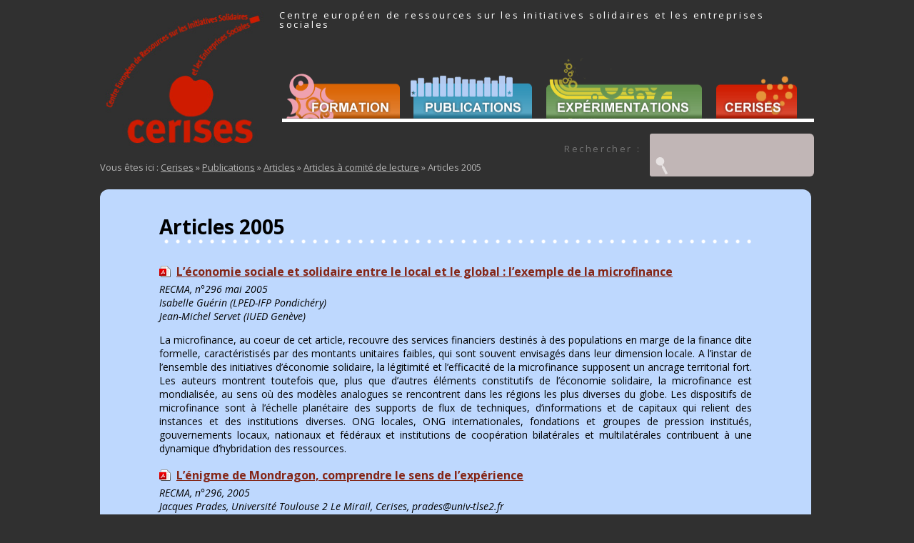

--- FILE ---
content_type: text/html; charset=UTF-8
request_url: https://blogs.univ-tlse2.fr/cerises/publications/articles/articles-parus-dans-des-revues-sans-comite-de-lecture/articles-2005/?doing_wp_cron=1679853460.8087909221649169921875
body_size: 15745
content:
 <!DOCTYPE html>
<!--[if IE 7]>
<html class="ie ie7"  xmlns="http://www.w3.org/1999/xhtml" prefix="" lang="fr-FR">
<![endif]-->
<!--[if IE 8]>
<html class="ie ie8"  xmlns="http://www.w3.org/1999/xhtml" prefix="" lang="fr-FR">
<![endif]-->
<!--[if !(IE 7) | !(IE 8)  ]><!-->
<html  xmlns="http://www.w3.org/1999/xhtml" prefix="" lang="fr-FR">
<!--<![endif]-->
<head>
<meta charset="UTF-8" />
<meta name="viewport" content="width=device-width" />
<title>Articles 2005 | Cerises</title>
<link rel="profile" href="http://gmpg.org/xfn/11" />
<link rel="pingback" href="https://blogs.univ-tlse2.fr/cerises/xmlrpc.php" />
<!--[if lt IE 9]>
<script src="https://blogs.univ-tlse2.fr/cerises/wp-content/themes/cerises/js/html5.js" type="text/javascript"></script>
<![endif]-->

<!-- BEGIN Metadata added by the Add-Meta-Tags WordPress plugin -->
<meta name="description" content="L&#039;économie sociale et solidaire entre le local et le global : l&#039;exemple de la microfinance RECMA, n°296 mai 2005 Isabelle Guérin (LPED-IFP Pondichéry) Jean-Michel Servet (IUED Genève) La microfinance, au coeur de cet article, recouvre des services financiers destinés à des populations en marg..." />
<!-- END Metadata added by the Add-Meta-Tags WordPress plugin -->

<meta name='robots' content='max-image-preview:large' />
<link rel='dns-prefetch' href='//ajax.googleapis.com' />
<link rel='dns-prefetch' href='//fonts.googleapis.com' />
<link rel="alternate" type="application/rss+xml" title="Cerises &raquo; Flux" href="https://blogs.univ-tlse2.fr/cerises/feed/" />
<link rel="alternate" type="application/rss+xml" title="Cerises &raquo; Flux des commentaires" href="https://blogs.univ-tlse2.fr/cerises/comments/feed/" />
<link rel="alternate" type="application/rss+xml" title="Cerises &raquo; Articles 2005 Flux des commentaires" href="https://blogs.univ-tlse2.fr/cerises/publications/articles/articles-parus-dans-des-revues-sans-comite-de-lecture/articles-2005/feed/" />
<link rel="alternate" title="oEmbed (JSON)" type="application/json+oembed" href="https://blogs.univ-tlse2.fr/cerises/wp-json/oembed/1.0/embed?url=https%3A%2F%2Fblogs.univ-tlse2.fr%2Fcerises%2Fpublications%2Farticles%2Farticles-parus-dans-des-revues-sans-comite-de-lecture%2Farticles-2005%2F" />
<link rel="alternate" title="oEmbed (XML)" type="text/xml+oembed" href="https://blogs.univ-tlse2.fr/cerises/wp-json/oembed/1.0/embed?url=https%3A%2F%2Fblogs.univ-tlse2.fr%2Fcerises%2Fpublications%2Farticles%2Farticles-parus-dans-des-revues-sans-comite-de-lecture%2Farticles-2005%2F&#038;format=xml" />
<!-- This site is powered by Shareaholic - https://shareaholic.com -->
<script type='text/javascript' data-cfasync='false'>
  //<![CDATA[
    _SHR_SETTINGS = {"endpoints":{"local_recs_url":"https:\/\/blogs.univ-tlse2.fr\/cerises\/wp-admin\/admin-ajax.php?action=shareaholic_permalink_related","share_counts_url":"https:\/\/blogs.univ-tlse2.fr\/cerises\/wp-admin\/admin-ajax.php?action=shareaholic_share_counts_api"},"url_components":{"year":"2013","monthnum":"02","day":"07","post_id":"2600","postname":"articles-2005","author":"cerises"}};
  //]]>
</script>
<script type='text/javascript' data-cfasync='false'
        src='//apps.shareaholic.com/assets/pub/shareaholic.js'
        data-shr-siteid='8d0a746289a0316a7ec8d157f2272d04' async='async' >
</script>

<!-- Shareaholic Content Tags -->
<meta name='shareaholic:site_name' content='Cerises' />
<meta name='shareaholic:language' content='fr-FR' />
<meta name='shareaholic:url' content='https://blogs.univ-tlse2.fr/cerises/publications/articles/articles-parus-dans-des-revues-sans-comite-de-lecture/articles-2005/' />
<meta name='shareaholic:keywords' content='page' />
<meta name='shareaholic:article_published_time' content='2013-02-07T19:40:33+01:00' />
<meta name='shareaholic:article_modified_time' content='2014-02-06T10:31:41+01:00' />
<meta name='shareaholic:shareable_page' content='true' />
<meta name='shareaholic:article_author_name' content='Administrateur' />
<meta name='shareaholic:site_id' content='8d0a746289a0316a7ec8d157f2272d04' />
<meta name='shareaholic:wp_version' content='8.6.2' />

<!-- Shareaholic Content Tags End -->
<style id='wp-img-auto-sizes-contain-inline-css' type='text/css'>
img:is([sizes=auto i],[sizes^="auto," i]){contain-intrinsic-size:3000px 1500px}
/*# sourceURL=wp-img-auto-sizes-contain-inline-css */
</style>
<style id='wp-emoji-styles-inline-css' type='text/css'>

	img.wp-smiley, img.emoji {
		display: inline !important;
		border: none !important;
		box-shadow: none !important;
		height: 1em !important;
		width: 1em !important;
		margin: 0 0.07em !important;
		vertical-align: -0.1em !important;
		background: none !important;
		padding: 0 !important;
	}
/*# sourceURL=wp-emoji-styles-inline-css */
</style>
<style id='wp-block-library-inline-css' type='text/css'>
:root{--wp-block-synced-color:#7a00df;--wp-block-synced-color--rgb:122,0,223;--wp-bound-block-color:var(--wp-block-synced-color);--wp-editor-canvas-background:#ddd;--wp-admin-theme-color:#007cba;--wp-admin-theme-color--rgb:0,124,186;--wp-admin-theme-color-darker-10:#006ba1;--wp-admin-theme-color-darker-10--rgb:0,107,160.5;--wp-admin-theme-color-darker-20:#005a87;--wp-admin-theme-color-darker-20--rgb:0,90,135;--wp-admin-border-width-focus:2px}@media (min-resolution:192dpi){:root{--wp-admin-border-width-focus:1.5px}}.wp-element-button{cursor:pointer}:root .has-very-light-gray-background-color{background-color:#eee}:root .has-very-dark-gray-background-color{background-color:#313131}:root .has-very-light-gray-color{color:#eee}:root .has-very-dark-gray-color{color:#313131}:root .has-vivid-green-cyan-to-vivid-cyan-blue-gradient-background{background:linear-gradient(135deg,#00d084,#0693e3)}:root .has-purple-crush-gradient-background{background:linear-gradient(135deg,#34e2e4,#4721fb 50%,#ab1dfe)}:root .has-hazy-dawn-gradient-background{background:linear-gradient(135deg,#faaca8,#dad0ec)}:root .has-subdued-olive-gradient-background{background:linear-gradient(135deg,#fafae1,#67a671)}:root .has-atomic-cream-gradient-background{background:linear-gradient(135deg,#fdd79a,#004a59)}:root .has-nightshade-gradient-background{background:linear-gradient(135deg,#330968,#31cdcf)}:root .has-midnight-gradient-background{background:linear-gradient(135deg,#020381,#2874fc)}:root{--wp--preset--font-size--normal:16px;--wp--preset--font-size--huge:42px}.has-regular-font-size{font-size:1em}.has-larger-font-size{font-size:2.625em}.has-normal-font-size{font-size:var(--wp--preset--font-size--normal)}.has-huge-font-size{font-size:var(--wp--preset--font-size--huge)}.has-text-align-center{text-align:center}.has-text-align-left{text-align:left}.has-text-align-right{text-align:right}.has-fit-text{white-space:nowrap!important}#end-resizable-editor-section{display:none}.aligncenter{clear:both}.items-justified-left{justify-content:flex-start}.items-justified-center{justify-content:center}.items-justified-right{justify-content:flex-end}.items-justified-space-between{justify-content:space-between}.screen-reader-text{border:0;clip-path:inset(50%);height:1px;margin:-1px;overflow:hidden;padding:0;position:absolute;width:1px;word-wrap:normal!important}.screen-reader-text:focus{background-color:#ddd;clip-path:none;color:#444;display:block;font-size:1em;height:auto;left:5px;line-height:normal;padding:15px 23px 14px;text-decoration:none;top:5px;width:auto;z-index:100000}html :where(.has-border-color){border-style:solid}html :where([style*=border-top-color]){border-top-style:solid}html :where([style*=border-right-color]){border-right-style:solid}html :where([style*=border-bottom-color]){border-bottom-style:solid}html :where([style*=border-left-color]){border-left-style:solid}html :where([style*=border-width]){border-style:solid}html :where([style*=border-top-width]){border-top-style:solid}html :where([style*=border-right-width]){border-right-style:solid}html :where([style*=border-bottom-width]){border-bottom-style:solid}html :where([style*=border-left-width]){border-left-style:solid}html :where(img[class*=wp-image-]){height:auto;max-width:100%}:where(figure){margin:0 0 1em}html :where(.is-position-sticky){--wp-admin--admin-bar--position-offset:var(--wp-admin--admin-bar--height,0px)}@media screen and (max-width:600px){html :where(.is-position-sticky){--wp-admin--admin-bar--position-offset:0px}}

/*# sourceURL=wp-block-library-inline-css */
</style><style id='global-styles-inline-css' type='text/css'>
:root{--wp--preset--aspect-ratio--square: 1;--wp--preset--aspect-ratio--4-3: 4/3;--wp--preset--aspect-ratio--3-4: 3/4;--wp--preset--aspect-ratio--3-2: 3/2;--wp--preset--aspect-ratio--2-3: 2/3;--wp--preset--aspect-ratio--16-9: 16/9;--wp--preset--aspect-ratio--9-16: 9/16;--wp--preset--color--black: #000000;--wp--preset--color--cyan-bluish-gray: #abb8c3;--wp--preset--color--white: #ffffff;--wp--preset--color--pale-pink: #f78da7;--wp--preset--color--vivid-red: #cf2e2e;--wp--preset--color--luminous-vivid-orange: #ff6900;--wp--preset--color--luminous-vivid-amber: #fcb900;--wp--preset--color--light-green-cyan: #7bdcb5;--wp--preset--color--vivid-green-cyan: #00d084;--wp--preset--color--pale-cyan-blue: #8ed1fc;--wp--preset--color--vivid-cyan-blue: #0693e3;--wp--preset--color--vivid-purple: #9b51e0;--wp--preset--gradient--vivid-cyan-blue-to-vivid-purple: linear-gradient(135deg,rgb(6,147,227) 0%,rgb(155,81,224) 100%);--wp--preset--gradient--light-green-cyan-to-vivid-green-cyan: linear-gradient(135deg,rgb(122,220,180) 0%,rgb(0,208,130) 100%);--wp--preset--gradient--luminous-vivid-amber-to-luminous-vivid-orange: linear-gradient(135deg,rgb(252,185,0) 0%,rgb(255,105,0) 100%);--wp--preset--gradient--luminous-vivid-orange-to-vivid-red: linear-gradient(135deg,rgb(255,105,0) 0%,rgb(207,46,46) 100%);--wp--preset--gradient--very-light-gray-to-cyan-bluish-gray: linear-gradient(135deg,rgb(238,238,238) 0%,rgb(169,184,195) 100%);--wp--preset--gradient--cool-to-warm-spectrum: linear-gradient(135deg,rgb(74,234,220) 0%,rgb(151,120,209) 20%,rgb(207,42,186) 40%,rgb(238,44,130) 60%,rgb(251,105,98) 80%,rgb(254,248,76) 100%);--wp--preset--gradient--blush-light-purple: linear-gradient(135deg,rgb(255,206,236) 0%,rgb(152,150,240) 100%);--wp--preset--gradient--blush-bordeaux: linear-gradient(135deg,rgb(254,205,165) 0%,rgb(254,45,45) 50%,rgb(107,0,62) 100%);--wp--preset--gradient--luminous-dusk: linear-gradient(135deg,rgb(255,203,112) 0%,rgb(199,81,192) 50%,rgb(65,88,208) 100%);--wp--preset--gradient--pale-ocean: linear-gradient(135deg,rgb(255,245,203) 0%,rgb(182,227,212) 50%,rgb(51,167,181) 100%);--wp--preset--gradient--electric-grass: linear-gradient(135deg,rgb(202,248,128) 0%,rgb(113,206,126) 100%);--wp--preset--gradient--midnight: linear-gradient(135deg,rgb(2,3,129) 0%,rgb(40,116,252) 100%);--wp--preset--font-size--small: 13px;--wp--preset--font-size--medium: 20px;--wp--preset--font-size--large: 36px;--wp--preset--font-size--x-large: 42px;--wp--preset--spacing--20: 0.44rem;--wp--preset--spacing--30: 0.67rem;--wp--preset--spacing--40: 1rem;--wp--preset--spacing--50: 1.5rem;--wp--preset--spacing--60: 2.25rem;--wp--preset--spacing--70: 3.38rem;--wp--preset--spacing--80: 5.06rem;--wp--preset--shadow--natural: 6px 6px 9px rgba(0, 0, 0, 0.2);--wp--preset--shadow--deep: 12px 12px 50px rgba(0, 0, 0, 0.4);--wp--preset--shadow--sharp: 6px 6px 0px rgba(0, 0, 0, 0.2);--wp--preset--shadow--outlined: 6px 6px 0px -3px rgb(255, 255, 255), 6px 6px rgb(0, 0, 0);--wp--preset--shadow--crisp: 6px 6px 0px rgb(0, 0, 0);}:where(.is-layout-flex){gap: 0.5em;}:where(.is-layout-grid){gap: 0.5em;}body .is-layout-flex{display: flex;}.is-layout-flex{flex-wrap: wrap;align-items: center;}.is-layout-flex > :is(*, div){margin: 0;}body .is-layout-grid{display: grid;}.is-layout-grid > :is(*, div){margin: 0;}:where(.wp-block-columns.is-layout-flex){gap: 2em;}:where(.wp-block-columns.is-layout-grid){gap: 2em;}:where(.wp-block-post-template.is-layout-flex){gap: 1.25em;}:where(.wp-block-post-template.is-layout-grid){gap: 1.25em;}.has-black-color{color: var(--wp--preset--color--black) !important;}.has-cyan-bluish-gray-color{color: var(--wp--preset--color--cyan-bluish-gray) !important;}.has-white-color{color: var(--wp--preset--color--white) !important;}.has-pale-pink-color{color: var(--wp--preset--color--pale-pink) !important;}.has-vivid-red-color{color: var(--wp--preset--color--vivid-red) !important;}.has-luminous-vivid-orange-color{color: var(--wp--preset--color--luminous-vivid-orange) !important;}.has-luminous-vivid-amber-color{color: var(--wp--preset--color--luminous-vivid-amber) !important;}.has-light-green-cyan-color{color: var(--wp--preset--color--light-green-cyan) !important;}.has-vivid-green-cyan-color{color: var(--wp--preset--color--vivid-green-cyan) !important;}.has-pale-cyan-blue-color{color: var(--wp--preset--color--pale-cyan-blue) !important;}.has-vivid-cyan-blue-color{color: var(--wp--preset--color--vivid-cyan-blue) !important;}.has-vivid-purple-color{color: var(--wp--preset--color--vivid-purple) !important;}.has-black-background-color{background-color: var(--wp--preset--color--black) !important;}.has-cyan-bluish-gray-background-color{background-color: var(--wp--preset--color--cyan-bluish-gray) !important;}.has-white-background-color{background-color: var(--wp--preset--color--white) !important;}.has-pale-pink-background-color{background-color: var(--wp--preset--color--pale-pink) !important;}.has-vivid-red-background-color{background-color: var(--wp--preset--color--vivid-red) !important;}.has-luminous-vivid-orange-background-color{background-color: var(--wp--preset--color--luminous-vivid-orange) !important;}.has-luminous-vivid-amber-background-color{background-color: var(--wp--preset--color--luminous-vivid-amber) !important;}.has-light-green-cyan-background-color{background-color: var(--wp--preset--color--light-green-cyan) !important;}.has-vivid-green-cyan-background-color{background-color: var(--wp--preset--color--vivid-green-cyan) !important;}.has-pale-cyan-blue-background-color{background-color: var(--wp--preset--color--pale-cyan-blue) !important;}.has-vivid-cyan-blue-background-color{background-color: var(--wp--preset--color--vivid-cyan-blue) !important;}.has-vivid-purple-background-color{background-color: var(--wp--preset--color--vivid-purple) !important;}.has-black-border-color{border-color: var(--wp--preset--color--black) !important;}.has-cyan-bluish-gray-border-color{border-color: var(--wp--preset--color--cyan-bluish-gray) !important;}.has-white-border-color{border-color: var(--wp--preset--color--white) !important;}.has-pale-pink-border-color{border-color: var(--wp--preset--color--pale-pink) !important;}.has-vivid-red-border-color{border-color: var(--wp--preset--color--vivid-red) !important;}.has-luminous-vivid-orange-border-color{border-color: var(--wp--preset--color--luminous-vivid-orange) !important;}.has-luminous-vivid-amber-border-color{border-color: var(--wp--preset--color--luminous-vivid-amber) !important;}.has-light-green-cyan-border-color{border-color: var(--wp--preset--color--light-green-cyan) !important;}.has-vivid-green-cyan-border-color{border-color: var(--wp--preset--color--vivid-green-cyan) !important;}.has-pale-cyan-blue-border-color{border-color: var(--wp--preset--color--pale-cyan-blue) !important;}.has-vivid-cyan-blue-border-color{border-color: var(--wp--preset--color--vivid-cyan-blue) !important;}.has-vivid-purple-border-color{border-color: var(--wp--preset--color--vivid-purple) !important;}.has-vivid-cyan-blue-to-vivid-purple-gradient-background{background: var(--wp--preset--gradient--vivid-cyan-blue-to-vivid-purple) !important;}.has-light-green-cyan-to-vivid-green-cyan-gradient-background{background: var(--wp--preset--gradient--light-green-cyan-to-vivid-green-cyan) !important;}.has-luminous-vivid-amber-to-luminous-vivid-orange-gradient-background{background: var(--wp--preset--gradient--luminous-vivid-amber-to-luminous-vivid-orange) !important;}.has-luminous-vivid-orange-to-vivid-red-gradient-background{background: var(--wp--preset--gradient--luminous-vivid-orange-to-vivid-red) !important;}.has-very-light-gray-to-cyan-bluish-gray-gradient-background{background: var(--wp--preset--gradient--very-light-gray-to-cyan-bluish-gray) !important;}.has-cool-to-warm-spectrum-gradient-background{background: var(--wp--preset--gradient--cool-to-warm-spectrum) !important;}.has-blush-light-purple-gradient-background{background: var(--wp--preset--gradient--blush-light-purple) !important;}.has-blush-bordeaux-gradient-background{background: var(--wp--preset--gradient--blush-bordeaux) !important;}.has-luminous-dusk-gradient-background{background: var(--wp--preset--gradient--luminous-dusk) !important;}.has-pale-ocean-gradient-background{background: var(--wp--preset--gradient--pale-ocean) !important;}.has-electric-grass-gradient-background{background: var(--wp--preset--gradient--electric-grass) !important;}.has-midnight-gradient-background{background: var(--wp--preset--gradient--midnight) !important;}.has-small-font-size{font-size: var(--wp--preset--font-size--small) !important;}.has-medium-font-size{font-size: var(--wp--preset--font-size--medium) !important;}.has-large-font-size{font-size: var(--wp--preset--font-size--large) !important;}.has-x-large-font-size{font-size: var(--wp--preset--font-size--x-large) !important;}
/*# sourceURL=global-styles-inline-css */
</style>

<style id='classic-theme-styles-inline-css' type='text/css'>
/*! This file is auto-generated */
.wp-block-button__link{color:#fff;background-color:#32373c;border-radius:9999px;box-shadow:none;text-decoration:none;padding:calc(.667em + 2px) calc(1.333em + 2px);font-size:1.125em}.wp-block-file__button{background:#32373c;color:#fff;text-decoration:none}
/*# sourceURL=/wp-includes/css/classic-themes.min.css */
</style>
<link rel='stylesheet' id='contact-form-7-css' href='https://blogs.univ-tlse2.fr/cerises/wp-content/plugins/contact-form-7/includes/css/styles.css?ver=6.1.4' type='text/css' media='all' />
<link rel='stylesheet' id='page-list-style-css' href='https://blogs.univ-tlse2.fr/cerises/wp-content/plugins/page-list/css/page-list.css?ver=5.9' type='text/css' media='all' />
<link rel='stylesheet' id='twentytwelve-fonts-css' href='https://fonts.googleapis.com/css?family=Open+Sans:400italic,700italic,400,700&#038;subset=latin,latin-ext' type='text/css' media='all' />
<link rel='stylesheet' id='twentytwelve-style-css' href='https://blogs.univ-tlse2.fr/cerises/wp-content/themes/cerises/style.css?ver=6.9' type='text/css' media='all' />
<script type="text/javascript" src="https://ajax.googleapis.com/ajax/libs/jquery/1/jquery.min.js?ver=6.9" id="jquery-js"></script>
<script type="text/javascript" src="https://blogs.univ-tlse2.fr/cerises/wp-content/plugins/dropdown-menu-widget/scripts/include.js?ver=6.9" id="dropdown-ie-support-js"></script>
<link rel="https://api.w.org/" href="https://blogs.univ-tlse2.fr/cerises/wp-json/" /><link rel="alternate" title="JSON" type="application/json" href="https://blogs.univ-tlse2.fr/cerises/wp-json/wp/v2/pages/2600" /><link rel="EditURI" type="application/rsd+xml" title="RSD" href="https://blogs.univ-tlse2.fr/cerises/xmlrpc.php?rsd" />
<meta name="generator" content="WordPress 6.9" />
<link rel="canonical" href="https://blogs.univ-tlse2.fr/cerises/publications/articles/articles-parus-dans-des-revues-sans-comite-de-lecture/articles-2005/" />
<link rel='shortlink' href='https://blogs.univ-tlse2.fr/cerises/?p=2600' />


<!-- Dropdown Menu Widget Styles by shailan (https://metinsaylan.com) v1.9.7 on wp6.9 -->
<link rel="stylesheet" href="https://blogs.univ-tlse2.fr/cerises/wp-content/plugins/dropdown-menu-widget/css/shailan-dropdown.min.css" type="text/css" />
<link rel="stylesheet" href="https://blogs.univ-tlse2.fr/cerises/wp-content/themes/cerises/style.css" type="text/css" />
<style type="text/css" media="all">
</style>
<!-- /Dropdown Menu Widget Styles -->

 	<style type="text/css">
			.site-title a,
		.site-description {
			color: #ffffff !important;
		}
		</style>
	<style type="text/css" id="custom-background-css">
body.custom-background { background-color: #303030; }
</style>
	<style id="sccss">/* Saisissez votre CSS personnalisé ci-dessous */
.header-image { position:inherit; top:auto; }
.site-header h2 span { position:inherit; right:auto; margin-left:0; }
.main-navigation li ul li a {
  line-height: 2.181818182;
  padding: 10px 10px 10px 30px;
}</style><script type="text/javascript">
<!--
$(document).ready(function () {
		//$('.header-image').slideDown("fast");		
		$('.header-image').delay(800).animate({'top':'0'},800);
		$('h2.site-description span').delay(1500).animate({'left':'0'},1400);
		
});

-->
</script>
</head>

<body class="wp-singular page-template-default page page-id-2600 page-child parent-pageid-237 custom-background wp-theme-cerises classe_14 custom-font-enabled single-author">
<div id="page" class="hfeed site">
	<header id="masthead" class="site-header" role="banner">
        <hgroup>
                            <div class="place-logo"><a href="https://blogs.univ-tlse2.fr/cerises/"><img src="https://blogs.univ-tlse2.fr/cerises/files/logo_cerises.jpg" class="header-image" width="234" height="193" alt="" /></a></div>
            			<h1 class="site-title"><a href="https://blogs.univ-tlse2.fr/cerises/" title="Cerises" rel="home">Cerises</a></h1>
			<h2 class="site-description"><span>Centre européen  de ressources sur les initiatives solidaires et les entreprises sociales</span></h2>
		</hgroup>

		<nav id="site-navigation" class="main-navigation" role="navigation">
			<h3 class="menu-toggle">Menu</h3>
			<a class="assistive-text" href="#content" title="Aller au contenu">Aller au contenu</a>
			<div class="widget shailan-dropdown-menu-widget">
<div class="shailan-dropdown-menu" >
<div id="shailan-dropdown-wrapper--1" >
	<div align="left" class="dropdown-horizontal-container dm-align-left clearfix"><div class="menu-alignment-wrap">
		<ul id="dropdown--1" class="dropdown dropdown--1 dropdown-horizontal dropdown-align-left"   >
<!-- Menu elements start -->
<li class="page_item page-item-12 page_item_has_children"><a href="https://blogs.univ-tlse2.fr/cerises/formation/">Formation</a>
<ul class='children'>
	<li class="page_item page-item-52 page_item_has_children"><a href="https://blogs.univ-tlse2.fr/cerises/formation/master-et-doctorat-deconomie-sociale/">Master et doctorat d&rsquo;économie sociale</a>
	<ul class='children'>
		<li class="page_item page-item-56"><a href="https://blogs.univ-tlse2.fr/cerises/formation/master-et-doctorat-deconomie-sociale/contacts-pour-le-master/">Contacts pour le Master</a></li>
		<li class="page_item page-item-60"><a href="https://blogs.univ-tlse2.fr/cerises/formation/master-et-doctorat-deconomie-sociale/recrutement/">Recrutement</a></li>
		<li class="page_item page-item-189"><a href="https://blogs.univ-tlse2.fr/cerises/formation/master-et-doctorat-deconomie-sociale/debouches/">Débouchés</a></li>
		<li class="page_item page-item-193 page_item_has_children"><a href="https://blogs.univ-tlse2.fr/cerises/formation/master-et-doctorat-deconomie-sociale/enseignements/">Enseignements</a>
		<ul class='children'>
			<li class="page_item page-item-1007"><a href="https://blogs.univ-tlse2.fr/cerises/formation/master-et-doctorat-deconomie-sociale/enseignements/exclusions-sociales-et-propriete/">Exclusions sociales et propriété</a></li>
			<li class="page_item page-item-1012"><a href="https://blogs.univ-tlse2.fr/cerises/formation/master-et-doctorat-deconomie-sociale/enseignements/histoire-de-leconomie-sociale/">Histoire de l&rsquo;économie sociale</a></li>
			<li class="page_item page-item-1014"><a href="https://blogs.univ-tlse2.fr/cerises/formation/master-et-doctorat-deconomie-sociale/enseignements/les-formes-democratiques/">Les formes démocratiques</a></li>
			<li class="page_item page-item-1019"><a href="https://blogs.univ-tlse2.fr/cerises/formation/master-et-doctorat-deconomie-sociale/enseignements/microfinance-et-appui-aux-initiatives-entrepreneuriales-locales/">Microfinance et appui aux initiatives entrepreneuriales locales</a></li>
			<li class="page_item page-item-1021"><a href="https://blogs.univ-tlse2.fr/cerises/formation/master-et-doctorat-deconomie-sociale/enseignements/etudes-de-cas/">Etudes de cas</a></li>
			<li class="page_item page-item-1023"><a href="https://blogs.univ-tlse2.fr/cerises/formation/master-et-doctorat-deconomie-sociale/enseignements/methodologie-de-projet/">Méthodologie de projet</a></li>
			<li class="page_item page-item-1025"><a href="https://blogs.univ-tlse2.fr/cerises/formation/master-et-doctorat-deconomie-sociale/enseignements/comptabilite/">Comptabilité</a></li>
			<li class="page_item page-item-1027"><a href="https://blogs.univ-tlse2.fr/cerises/formation/master-et-doctorat-deconomie-sociale/enseignements/droit-des-groupements/">Droit des groupements</a></li>
			<li class="page_item page-item-1029"><a href="https://blogs.univ-tlse2.fr/cerises/formation/master-et-doctorat-deconomie-sociale/enseignements/methodologie-de-projet-2/">Méthodologie de projet</a></li>
			<li class="page_item page-item-1031"><a href="https://blogs.univ-tlse2.fr/cerises/formation/master-et-doctorat-deconomie-sociale/enseignements/langue-vivante/">Langue vivante</a></li>
			<li class="page_item page-item-1033"><a href="https://blogs.univ-tlse2.fr/cerises/formation/master-et-doctorat-deconomie-sociale/enseignements/des-destins-communs/">Des destins communs</a></li>
			<li class="page_item page-item-1035"><a href="https://blogs.univ-tlse2.fr/cerises/formation/master-et-doctorat-deconomie-sociale/enseignements/developpement-et-organisation/">Développement et organisation</a></li>
			<li class="page_item page-item-1037"><a href="https://blogs.univ-tlse2.fr/cerises/formation/master-et-doctorat-deconomie-sociale/enseignements/gestion/">Gestion</a></li>
			<li class="page_item page-item-1039"><a href="https://blogs.univ-tlse2.fr/cerises/formation/master-et-doctorat-deconomie-sociale/enseignements/informatique/">Informatique</a></li>
		</ul>
</li>
		<li class="page_item page-item-195"><a href="https://blogs.univ-tlse2.fr/cerises/formation/master-et-doctorat-deconomie-sociale/emploi-du-temps/">Emploi du temps</a></li>
		<li class="page_item page-item-197 page_item_has_children"><a href="https://blogs.univ-tlse2.fr/cerises/formation/master-et-doctorat-deconomie-sociale/conferences-dacteurs/">Conférences d’acteurs</a>
		<ul class='children'>
			<li class="page_item page-item-635"><a href="https://blogs.univ-tlse2.fr/cerises/formation/master-et-doctorat-deconomie-sociale/conferences-dacteurs/conferences-dacteurs-2010-2011/">Conférences d&rsquo;acteurs 2010-2011</a></li>
			<li class="page_item page-item-637"><a href="https://blogs.univ-tlse2.fr/cerises/formation/master-et-doctorat-deconomie-sociale/conferences-dacteurs/conferences-dacteurs-2009-2010/">Conférences d&rsquo;acteurs 2009-2010</a></li>
			<li class="page_item page-item-639"><a href="https://blogs.univ-tlse2.fr/cerises/formation/master-et-doctorat-deconomie-sociale/conferences-dacteurs/conferences-dacteurs-2008-2009/">Conférences d&rsquo;acteurs 2008-2009</a></li>
			<li class="page_item page-item-641"><a href="https://blogs.univ-tlse2.fr/cerises/formation/master-et-doctorat-deconomie-sociale/conferences-dacteurs/conferences-dacteurs-2007-2008/">Conférences d&rsquo;acteurs 2007-2008</a></li>
			<li class="page_item page-item-643"><a href="https://blogs.univ-tlse2.fr/cerises/formation/master-et-doctorat-deconomie-sociale/conferences-dacteurs/conferences-dacteurs-2006-2007/">Conférences d&rsquo;acteurs 2006-2007</a></li>
		</ul>
</li>
		<li class="page_item page-item-185"><a href="https://blogs.univ-tlse2.fr/cerises/formation/master-et-doctorat-deconomie-sociale/stage/">Stage</a></li>
		<li class="page_item page-item-187"><a href="https://blogs.univ-tlse2.fr/cerises/formation/master-et-doctorat-deconomie-sociale/projets-personnels-et-memoires-de-recherche/">Projets personnels et mémoires de recherche</a></li>
	</ul>
</li>
	<li class="page_item page-item-199 page_item_has_children"><a href="https://blogs.univ-tlse2.fr/cerises/formation/la-vie-du-master/">La vie du Master</a>
	<ul class='children'>
		<li class="page_item page-item-225"><a href="https://blogs.univ-tlse2.fr/cerises/formation/la-vie-du-master/les-anciens-etudiants-lassociation-des-nessies/">Les anciens étudiants : l&rsquo;association des Nessies</a></li>
		<li class="page_item page-item-782 page_item_has_children"><a href="https://blogs.univ-tlse2.fr/cerises/formation/la-vie-du-master/evenements/">Evénements</a>
		<ul class='children'>
			<li class="page_item page-item-219"><a href="https://blogs.univ-tlse2.fr/cerises/formation/la-vie-du-master/evenements/les-10-ans-du-master/">Les 10 ans du master</a></li>
			<li class="page_item page-item-221"><a href="https://blogs.univ-tlse2.fr/cerises/formation/la-vie-du-master/evenements/journee-ess-nes-2010/">Journée ESS NES 2010</a></li>
			<li class="page_item page-item-223"><a href="https://blogs.univ-tlse2.fr/cerises/formation/la-vie-du-master/evenements/journee-ess-nes-2009/">Journée ESS NES 2009</a></li>
			<li class="page_item page-item-702"><a href="https://blogs.univ-tlse2.fr/cerises/formation/la-vie-du-master/evenements/voyage-dintegration-de-la-promo-le-maquis-2008-2009/">Voyage d&rsquo;intégration de la promo Le Maquis 2008-2009</a></li>
			<li class="page_item page-item-698"><a href="https://blogs.univ-tlse2.fr/cerises/formation/la-vie-du-master/evenements/voyage-dintegration-de-la-promo-dardelaine-les-moutons-rebelles-2006-2007/">Voyage d&rsquo;intégration de la promo d&rsquo;Ardelaine-Les Moutons Rebelles 2006-2007</a></li>
			<li class="page_item page-item-706"><a href="https://blogs.univ-tlse2.fr/cerises/formation/la-vie-du-master/evenements/voyage-dintegration-de-la-promotion-trevol-2005-2006/">Voyage d&rsquo;intégration de la promotion Trévol 2005-2006</a></li>
		</ul>
</li>
		<li class="page_item page-item-754 page_item_has_children"><a href="https://blogs.univ-tlse2.fr/cerises/formation/la-vie-du-master/toutes-les-promotions/">Toutes les promotions</a>
		<ul class='children'>
			<li class="page_item page-item-3425"><a href="https://blogs.univ-tlse2.fr/cerises/formation/la-vie-du-master/toutes-les-promotions/promotion-utocoop-2013-2014/">Promotion Utocoop 2013-2014</a></li>
			<li class="page_item page-item-992"><a href="https://blogs.univ-tlse2.fr/cerises/formation/la-vie-du-master/toutes-les-promotions/promotion-2012-2013/">Promotion Calafou 2012-2013</a></li>
			<li class="page_item page-item-990"><a href="https://blogs.univ-tlse2.fr/cerises/formation/la-vie-du-master/toutes-les-promotions/promotion-2011-2012/">Promotion Tahir 2011-2012</a></li>
			<li class="page_item page-item-942"><a href="https://blogs.univ-tlse2.fr/cerises/formation/la-vie-du-master/toutes-les-promotions/promotion-philocoop-2010-2011/">Promotion Philocoop 2010-2011</a></li>
			<li class="page_item page-item-940"><a href="https://blogs.univ-tlse2.fr/cerises/formation/la-vie-du-master/toutes-les-promotions/promotion-court-circuit-2009-2010/">Promotion Court-Circuit 2009-2010</a></li>
			<li class="page_item page-item-935"><a href="https://blogs.univ-tlse2.fr/cerises/formation/la-vie-du-master/toutes-les-promotions/promotion-le-maquis-2008-2009/">Promotion Le Maquis 2008-2009</a></li>
			<li class="page_item page-item-931"><a href="https://blogs.univ-tlse2.fr/cerises/formation/la-vie-du-master/toutes-les-promotions/promotion-travailler-autrement-2007-2008/">Promotion Travailler autrement 2007-2008</a></li>
			<li class="page_item page-item-926"><a href="https://blogs.univ-tlse2.fr/cerises/formation/la-vie-du-master/toutes-les-promotions/promotion-ardelaine-moutons-rebelles-2006-2007/">Promotion Ardelaine &#8211; Moutons Rebelles 2006-2007</a></li>
			<li class="page_item page-item-923"><a href="https://blogs.univ-tlse2.fr/cerises/formation/la-vie-du-master/toutes-les-promotions/promotion-trevol-2005-2006/">Promotion Trévol 2005-2006</a></li>
			<li class="page_item page-item-918"><a href="https://blogs.univ-tlse2.fr/cerises/formation/la-vie-du-master/toutes-les-promotions/promotion-herisson-2004-2005/">Promotion Hérisson 2004-2005</a></li>
			<li class="page_item page-item-948"><a href="https://blogs.univ-tlse2.fr/cerises/formation/la-vie-du-master/toutes-les-promotions/mondragon/">Promotion Mondragon 2003-2004</a></li>
			<li class="page_item page-item-889"><a href="https://blogs.univ-tlse2.fr/cerises/formation/la-vie-du-master/toutes-les-promotions/promotion-karl-polanyi-2002-2003/">Promotion Karl Polanyi 2002-2003</a></li>
			<li class="page_item page-item-887"><a href="https://blogs.univ-tlse2.fr/cerises/formation/la-vie-du-master/toutes-les-promotions/promotion-azf-2001-2002/">Promotion AZF 2001-2002</a></li>
			<li class="page_item page-item-885"><a href="https://blogs.univ-tlse2.fr/cerises/formation/la-vie-du-master/toutes-les-promotions/promotion-guy-hascoet-2000-2001/">Promotion Guy Hascoët 2000-2001</a></li>
		</ul>
</li>
	</ul>
</li>
	<li class="page_item page-item-201"><a href="https://blogs.univ-tlse2.fr/cerises/formation/formations-courtes-et-seminaires/">Formations courtes et séminaires</a></li>
	<li class="page_item page-item-203 page_item_has_children"><a href="https://blogs.univ-tlse2.fr/cerises/formation/poursuivre-dans-la-recherche/">Poursuivre dans la recherche</a>
	<ul class='children'>
		<li class="page_item page-item-227 page_item_has_children"><a href="https://blogs.univ-tlse2.fr/cerises/formation/poursuivre-dans-la-recherche/themes-de-recherche/">Thèmes de recherche</a>
		<ul class='children'>
			<li class="page_item page-item-651"><a href="https://blogs.univ-tlse2.fr/cerises/formation/poursuivre-dans-la-recherche/themes-de-recherche/histoire-de-leconomie-sociale/">Histoire de l’économie sociale</a></li>
			<li class="page_item page-item-653"><a href="https://blogs.univ-tlse2.fr/cerises/formation/poursuivre-dans-la-recherche/themes-de-recherche/linnovation-sociale-et-la-propriete-collective/">L’innovation sociale et la propriété collective</a></li>
			<li class="page_item page-item-665"><a href="https://blogs.univ-tlse2.fr/cerises/formation/poursuivre-dans-la-recherche/themes-de-recherche/monnaies-finances-micro-credits/">Monnaies, finances, micro-crédits</a></li>
			<li class="page_item page-item-667"><a href="https://blogs.univ-tlse2.fr/cerises/formation/poursuivre-dans-la-recherche/themes-de-recherche/innovations-techniques-et-cultures-dusage/">Innovations techniques et cultures d’usage</a></li>
			<li class="page_item page-item-673"><a href="https://blogs.univ-tlse2.fr/cerises/formation/poursuivre-dans-la-recherche/themes-de-recherche/innovations-et-dynamiques-territoriales/">Innovations et  dynamiques territoriales</a></li>
			<li class="page_item page-item-675"><a href="https://blogs.univ-tlse2.fr/cerises/formation/poursuivre-dans-la-recherche/themes-de-recherche/diffusion-des-informations-usages-et-obstacles-a-la-communication/">Diffusion des informations, usages et obstacles à la communication</a></li>
			<li class="page_item page-item-677"><a href="https://blogs.univ-tlse2.fr/cerises/formation/poursuivre-dans-la-recherche/themes-de-recherche/economie-et-democratie/">Economie et démocratie</a></li>
			<li class="page_item page-item-684"><a href="https://blogs.univ-tlse2.fr/cerises/formation/poursuivre-dans-la-recherche/themes-de-recherche/developpement/">Développement</a></li>
			<li class="page_item page-item-686"><a href="https://blogs.univ-tlse2.fr/cerises/formation/poursuivre-dans-la-recherche/themes-de-recherche/theories-economiques-et-solidarite/">Théories économiques et solidarité</a></li>
		</ul>
</li>
		<li class="page_item page-item-229"><a href="https://blogs.univ-tlse2.fr/cerises/formation/poursuivre-dans-la-recherche/champs-detudes/">Champs d&rsquo;études</a></li>
		<li class="page_item page-item-231"><a href="https://blogs.univ-tlse2.fr/cerises/formation/poursuivre-dans-la-recherche/debouches/">Débouchés</a></li>
		<li class="page_item page-item-233"><a href="https://blogs.univ-tlse2.fr/cerises/formation/poursuivre-dans-la-recherche/memoires-de-recherche/">Mémoires de recherche</a></li>
	</ul>
</li>
	<li class="page_item page-item-206"><a href="https://blogs.univ-tlse2.fr/cerises/formation/creer-une-activite/">Créer une activité</a></li>
</ul>
</li>
<li class="page_item page-item-14 page_item_has_children current_page_ancestor"><a href="https://blogs.univ-tlse2.fr/cerises/publications/">Publications</a>
<ul class='children'>
	<li class="page_item page-item-63 page_item_has_children"><a href="https://blogs.univ-tlse2.fr/cerises/publications/rapports-detudes/">Rapports d&rsquo;études</a>
	<ul class='children'>
		<li class="page_item page-item-65 page_item_has_children"><a href="https://blogs.univ-tlse2.fr/cerises/publications/rapports-detudes/rapports-detudes-et-de-recherche/">Rapports d&rsquo;études et de recherche</a>
		<ul class='children'>
			<li class="page_item page-item-1553"><a href="https://blogs.univ-tlse2.fr/cerises/publications/rapports-detudes/rapports-detudes-et-de-recherche/rapports-detudes-2007-2008/">Rapports d&rsquo;études 2007-2008</a></li>
			<li class="page_item page-item-1540"><a href="https://blogs.univ-tlse2.fr/cerises/publications/rapports-detudes/rapports-detudes-et-de-recherche/rapports-detudes-2003-2006/">Rapports d&rsquo;études 2003-2006</a></li>
			<li class="page_item page-item-1500"><a href="https://blogs.univ-tlse2.fr/cerises/publications/rapports-detudes/rapports-detudes-et-de-recherche/rapports-detudes-1998-2002/">Rapports d&rsquo;études 1998-2002</a></li>
		</ul>
</li>
		<li class="page_item page-item-67 page_item_has_children"><a href="https://blogs.univ-tlse2.fr/cerises/publications/rapports-detudes/rapports-des-etudiants-du-master-pro-nes/">Rapports des étudiants du Master Pro NES</a>
		<ul class='children'>
			<li class="page_item page-item-628"><a href="https://blogs.univ-tlse2.fr/cerises/publications/rapports-detudes/rapports-des-etudiants-du-master-pro-nes/rapports-etudiants-2010/">Rapports étudiants 2010</a></li>
			<li class="page_item page-item-626"><a href="https://blogs.univ-tlse2.fr/cerises/publications/rapports-detudes/rapports-des-etudiants-du-master-pro-nes/rapports-etudiants-2009/">Rapports étudiants 2009</a></li>
			<li class="page_item page-item-624"><a href="https://blogs.univ-tlse2.fr/cerises/publications/rapports-detudes/rapports-des-etudiants-du-master-pro-nes/rapports-etudiants-2008/">Rapports étudiants 2008</a></li>
			<li class="page_item page-item-622"><a href="https://blogs.univ-tlse2.fr/cerises/publications/rapports-detudes/rapports-des-etudiants-du-master-pro-nes/rapports-etudiants-2007/">Rapports étudiants 2007</a></li>
			<li class="page_item page-item-620"><a href="https://blogs.univ-tlse2.fr/cerises/publications/rapports-detudes/rapports-des-etudiants-du-master-pro-nes/rapports-etudiants-2006/">Rapports étudiants 2006</a></li>
			<li class="page_item page-item-618"><a href="https://blogs.univ-tlse2.fr/cerises/publications/rapports-detudes/rapports-des-etudiants-du-master-pro-nes/rapports-etudiants-2005/">Rapports étudiants 2005</a></li>
			<li class="page_item page-item-615"><a href="https://blogs.univ-tlse2.fr/cerises/publications/rapports-detudes/rapports-des-etudiants-du-master-pro-nes/rapports-etudiants-2004/">Rapports étudiants 2004</a></li>
			<li class="page_item page-item-613"><a href="https://blogs.univ-tlse2.fr/cerises/publications/rapports-detudes/rapports-des-etudiants-du-master-pro-nes/rapports-etudiants-2003/">Rapports étudiants 2003</a></li>
			<li class="page_item page-item-611"><a href="https://blogs.univ-tlse2.fr/cerises/publications/rapports-detudes/rapports-des-etudiants-du-master-pro-nes/rapports-etudiants-2002/">Rapports étudiants 2002</a></li>
			<li class="page_item page-item-609"><a href="https://blogs.univ-tlse2.fr/cerises/publications/rapports-detudes/rapports-des-etudiants-du-master-pro-nes/rapports-etudiants-2001/">Rapports étudiants 2001</a></li>
		</ul>
</li>
		<li class="page_item page-item-69 page_item_has_children"><a href="https://blogs.univ-tlse2.fr/cerises/publications/rapports-detudes/publications-issues-des-travaux-de-cerises/">Publications issues des travaux de Cerises</a>
		<ul class='children'>
			<li class="page_item page-item-1846"><a href="https://blogs.univ-tlse2.fr/cerises/publications/rapports-detudes/publications-issues-des-travaux-de-cerises/evaluations/">Evaluations</a></li>
			<li class="page_item page-item-1848"><a href="https://blogs.univ-tlse2.fr/cerises/publications/rapports-detudes/publications-issues-des-travaux-de-cerises/conseil-diagnostic-territorial/">Conseil &#8211; Diagnostic territorial</a></li>
			<li class="page_item page-item-1850"><a href="https://blogs.univ-tlse2.fr/cerises/publications/rapports-detudes/publications-issues-des-travaux-de-cerises/animation-de-collectifs-dacteurs/">Animation de collectifs d&rsquo;acteurs</a></li>
			<li class="page_item page-item-1853"><a href="https://blogs.univ-tlse2.fr/cerises/publications/rapports-detudes/publications-issues-des-travaux-de-cerises/recherche-universitaire/">Recherche universitaire</a></li>
			<li class="page_item page-item-1867"><a href="https://blogs.univ-tlse2.fr/cerises/publications/rapports-detudes/publications-issues-des-travaux-de-cerises/rencontres-praticiens-chercheurs/">Rencontres praticiens-chercheurs</a></li>
		</ul>
</li>
	</ul>
</li>
	<li class="page_item page-item-211 page_item_has_children current_page_ancestor"><a href="https://blogs.univ-tlse2.fr/cerises/publications/articles/">Articles</a>
	<ul class='children'>
		<li class="page_item page-item-237 page_item_has_children current_page_ancestor current_page_parent"><a href="https://blogs.univ-tlse2.fr/cerises/publications/articles/articles-parus-dans-des-revues-sans-comite-de-lecture/">Articles à comité de lecture</a>
		<ul class='children'>
			<li class="page_item page-item-1091"><a href="https://blogs.univ-tlse2.fr/cerises/publications/articles/articles-parus-dans-des-revues-sans-comite-de-lecture/articles-2007/">Articles 2007-2008</a></li>
			<li class="page_item page-item-2600 current_page_item"><a href="https://blogs.univ-tlse2.fr/cerises/publications/articles/articles-parus-dans-des-revues-sans-comite-de-lecture/articles-2005/" aria-current="page">Articles 2005</a></li>
			<li class="page_item page-item-1082"><a href="https://blogs.univ-tlse2.fr/cerises/publications/articles/articles-parus-dans-des-revues-sans-comite-de-lecture/articles-2004/">Articles 2004</a></li>
			<li class="page_item page-item-2590"><a href="https://blogs.univ-tlse2.fr/cerises/publications/articles/articles-parus-dans-des-revues-sans-comite-de-lecture/articles-2003/">Articles 2003</a></li>
			<li class="page_item page-item-1077"><a href="https://blogs.univ-tlse2.fr/cerises/publications/articles/articles-parus-dans-des-revues-sans-comite-de-lecture/articles-2000/">Articles 2000</a></li>
			<li class="page_item page-item-1058"><a href="https://blogs.univ-tlse2.fr/cerises/publications/articles/articles-parus-dans-des-revues-sans-comite-de-lecture/articles-1999/">Articles 1999</a></li>
		</ul>
</li>
		<li class="page_item page-item-2517"><a href="https://blogs.univ-tlse2.fr/cerises/publications/articles/diffusion-de-la-recherche/">Diffusion de la recherche</a></li>
		<li class="page_item page-item-239 page_item_has_children"><a href="https://blogs.univ-tlse2.fr/cerises/publications/articles/contributions-a-des-ouvrages/">Contributions à des ouvrages</a>
		<ul class='children'>
			<li class="page_item page-item-1223"><a href="https://blogs.univ-tlse2.fr/cerises/publications/articles/contributions-a-des-ouvrages/contributions-2009/">Contributions 2009</a></li>
			<li class="page_item page-item-1276"><a href="https://blogs.univ-tlse2.fr/cerises/publications/articles/contributions-a-des-ouvrages/contributions-2007-2008/">Contributions 2007-2008</a></li>
			<li class="page_item page-item-1107"><a href="https://blogs.univ-tlse2.fr/cerises/publications/articles/contributions-a-des-ouvrages/contributions-2000-2005/">Contributions 2000-2005</a></li>
		</ul>
</li>
	</ul>
</li>
	<li class="page_item page-item-213"><a href="https://blogs.univ-tlse2.fr/cerises/publications/documents-de-travail/">Documents de travail</a></li>
	<li class="page_item page-item-215 page_item_has_children"><a href="https://blogs.univ-tlse2.fr/cerises/publications/conferences-colloques/">Conférences, colloques</a>
	<ul class='children'>
		<li class="page_item page-item-244"><a href="https://blogs.univ-tlse2.fr/cerises/publications/conferences-colloques/rencontres-interuniversitaires-de-leconomie-sociale-et-solidaire/">Rencontres Interuniversitaires de l&rsquo;Economie Sociale et Solidaire</a></li>
		<li class="page_item page-item-246 page_item_has_children"><a href="https://blogs.univ-tlse2.fr/cerises/publications/conferences-colloques/colloque-rulescoop/">Colloque Rulescoop</a>
		<ul class='children'>
			<li class="page_item page-item-1640"><a href="https://blogs.univ-tlse2.fr/cerises/publications/conferences-colloques/colloque-rulescoop/atelier-n-1/">Atelier N°1</a></li>
			<li class="page_item page-item-1647"><a href="https://blogs.univ-tlse2.fr/cerises/publications/conferences-colloques/colloque-rulescoop/atelier-n2/">Atelier N°2</a></li>
			<li class="page_item page-item-1683"><a href="https://blogs.univ-tlse2.fr/cerises/publications/conferences-colloques/colloque-rulescoop/atelier-n3/">Atelier N°3</a></li>
			<li class="page_item page-item-1689"><a href="https://blogs.univ-tlse2.fr/cerises/publications/conferences-colloques/colloque-rulescoop/atelier-n4/">Atelier N°4</a></li>
			<li class="page_item page-item-1696"><a href="https://blogs.univ-tlse2.fr/cerises/publications/conferences-colloques/colloque-rulescoop/atelier-n5/">Atelier N°5</a></li>
			<li class="page_item page-item-1703"><a href="https://blogs.univ-tlse2.fr/cerises/publications/conferences-colloques/colloque-rulescoop/atelier-n6/">Atelier N°6</a></li>
			<li class="page_item page-item-1711"><a href="https://blogs.univ-tlse2.fr/cerises/publications/conferences-colloques/colloque-rulescoop/atelier-n7/">Atelier n°7</a></li>
			<li class="page_item page-item-1716"><a href="https://blogs.univ-tlse2.fr/cerises/publications/conferences-colloques/colloque-rulescoop/atelier-n8/">Atelier N°8</a></li>
			<li class="page_item page-item-1723"><a href="https://blogs.univ-tlse2.fr/cerises/publications/conferences-colloques/colloque-rulescoop/atelier-n9/">Atelier N°9</a></li>
			<li class="page_item page-item-1729"><a href="https://blogs.univ-tlse2.fr/cerises/publications/conferences-colloques/colloque-rulescoop/atelier-n10/">Atelier N°10</a></li>
			<li class="page_item page-item-1733"><a href="https://blogs.univ-tlse2.fr/cerises/publications/conferences-colloques/colloque-rulescoop/atelier-n11/">Atelier N°11</a></li>
			<li class="page_item page-item-1739"><a href="https://blogs.univ-tlse2.fr/cerises/publications/conferences-colloques/colloque-rulescoop/atelier-n12/">Atelier N°12</a></li>
			<li class="page_item page-item-1746"><a href="https://blogs.univ-tlse2.fr/cerises/publications/conferences-colloques/colloque-rulescoop/atelier-n13/">Atelier N°13</a></li>
			<li class="page_item page-item-1753"><a href="https://blogs.univ-tlse2.fr/cerises/publications/conferences-colloques/colloque-rulescoop/atelier-n14/">Atelier N°14</a></li>
		</ul>
</li>
		<li class="page_item page-item-1382"><a href="https://blogs.univ-tlse2.fr/cerises/publications/conferences-colloques/textes-de-conferences-2007-2009/">Textes de conférences 2008</a></li>
		<li class="page_item page-item-2647"><a href="https://blogs.univ-tlse2.fr/cerises/publications/conferences-colloques/textes-de-conferences-2007/">Textes de conférences 2007</a></li>
		<li class="page_item page-item-1360"><a href="https://blogs.univ-tlse2.fr/cerises/publications/conferences-colloques/textes-de-conferences-2004/">Textes de conférences 2005-2006</a></li>
		<li class="page_item page-item-2638"><a href="https://blogs.univ-tlse2.fr/cerises/publications/conferences-colloques/textes-de-conferences-2004-2/">Textes de conférences 2004</a></li>
		<li class="page_item page-item-1212"><a href="https://blogs.univ-tlse2.fr/cerises/publications/conferences-colloques/textes-de-conferences-2000-2003/">Textes de conférences 2000-2003</a></li>
	</ul>
</li>
	<li class="page_item page-item-217 page_item_has_children"><a href="https://blogs.univ-tlse2.fr/cerises/publications/centre-de-documentation/">Centre de documentation</a>
	<ul class='children'>
		<li class="page_item page-item-3295"><a href="https://blogs.univ-tlse2.fr/cerises/publications/centre-de-documentation/liste-des-ouvrages/">Liste des ouvrages</a></li>
	</ul>
</li>
	<li class="page_item page-item-1764 page_item_has_children"><a href="https://blogs.univ-tlse2.fr/cerises/publications/debats/">Au cœur des débats</a>
	<ul class='children'>
		<li class="page_item page-item-2824"><a href="https://blogs.univ-tlse2.fr/cerises/publications/debats/reponse-au-camarade-draperi/">Réponse au camarade Draperi</a></li>
		<li class="page_item page-item-1786 page_item_has_children"><a href="https://blogs.univ-tlse2.fr/cerises/publications/debats/debats-autour-de-la-microfinance-et-de-lexclusion-bancaire/">Débats autour de la microfinance et de l&rsquo;exclusion bancaire</a>
		<ul class='children'>
			<li class="page_item page-item-1799"><a href="https://blogs.univ-tlse2.fr/cerises/publications/debats/debats-autour-de-la-microfinance-et-de-lexclusion-bancaire/debat-sur-le-taux-dusure/">Débat sur le taux d&rsquo;usure</a></li>
		</ul>
</li>
		<li class="page_item page-item-1767"><a href="https://blogs.univ-tlse2.fr/cerises/publications/debats/debats-economie-sociale-et-solidaire-denominations/">Débats : économie sociale et solidaire, dénominations</a></li>
		<li class="page_item page-item-1829"><a href="https://blogs.univ-tlse2.fr/cerises/publications/debats/debats-sur-la-technologie-et-sur-la-croissance/">Débats sur la technologie et sur la croissance</a></li>
		<li class="page_item page-item-1804"><a href="https://blogs.univ-tlse2.fr/cerises/publications/debats/propriete-collective/">Propriété collective</a></li>
		<li class="page_item page-item-1838"><a href="https://blogs.univ-tlse2.fr/cerises/publications/debats/developpement-local-et-agglomeration-dactivites/">Développement local et agglomération d&rsquo;activités</a></li>
	</ul>
</li>
</ul>
</li>
<li class="page_item page-item-17 page_item_has_children"><a href="https://blogs.univ-tlse2.fr/cerises/experimentations/">Expérimentations</a>
<ul class='children'>
	<li class="page_item page-item-139 page_item_has_children"><a href="https://blogs.univ-tlse2.fr/cerises/experimentations/les-expertises-de-cerises/">Les expertises de Cerises</a>
	<ul class='children'>
		<li class="page_item page-item-143"><a href="https://blogs.univ-tlse2.fr/cerises/experimentations/les-expertises-de-cerises/contrat-region-midi-pyrenees/">Contrat Région Midi-Pyrénées</a></li>
		<li class="page_item page-item-141"><a href="https://blogs.univ-tlse2.fr/cerises/experimentations/les-expertises-de-cerises/plaine-commune/">Plaine commune</a></li>
	</ul>
</li>
	<li class="page_item page-item-150 page_item_has_children"><a href="https://blogs.univ-tlse2.fr/cerises/experimentations/principes-suivis-pour-lanalyse/">Principes suivis pour l&rsquo;analyse</a>
	<ul class='children'>
		<li class="page_item page-item-260"><a href="https://blogs.univ-tlse2.fr/cerises/experimentations/principes-suivis-pour-lanalyse/grille-danalyse/">Grille d&rsquo;analyse</a></li>
		<li class="page_item page-item-262"><a href="https://blogs.univ-tlse2.fr/cerises/experimentations/principes-suivis-pour-lanalyse/methode-de-classification-en-4-categories/">Méthode de classification en 4 catégories</a></li>
		<li class="page_item page-item-152 page_item_has_children"><a href="https://blogs.univ-tlse2.fr/cerises/experimentations/principes-suivis-pour-lanalyse/ressources-informationnelles/">Ressources informationnelles</a>
		<ul class='children'>
			<li class="page_item page-item-264"><a href="https://blogs.univ-tlse2.fr/cerises/experimentations/principes-suivis-pour-lanalyse/ressources-informationnelles/etymon/">Etymôn</a></li>
			<li class="page_item page-item-266"><a href="https://blogs.univ-tlse2.fr/cerises/experimentations/principes-suivis-pour-lanalyse/ressources-informationnelles/naje/">NAJE</a></li>
			<li class="page_item page-item-268"><a href="https://blogs.univ-tlse2.fr/cerises/experimentations/principes-suivis-pour-lanalyse/ressources-informationnelles/expressions/">ExpressionS</a></li>
			<li class="page_item page-item-270"><a href="https://blogs.univ-tlse2.fr/cerises/experimentations/principes-suivis-pour-lanalyse/ressources-informationnelles/espace-multimedia-au-sein-de-lassociation-anse/">Espace multimédia au sein de l&rsquo;association ANSE</a></li>
			<li class="page_item page-item-272"><a href="https://blogs.univ-tlse2.fr/cerises/experimentations/principes-suivis-pour-lanalyse/ressources-informationnelles/principe-actif/">Principe Actif</a></li>
		</ul>
</li>
		<li class="page_item page-item-154 page_item_has_children"><a href="https://blogs.univ-tlse2.fr/cerises/experimentations/principes-suivis-pour-lanalyse/ressources-financieres/">Ressources financières</a>
		<ul class='children'>
			<li class="page_item page-item-274"><a href="https://blogs.univ-tlse2.fr/cerises/experimentations/principes-suivis-pour-lanalyse/ressources-financieres/la-bourse-aux-financements-solidaires/">La Bourse aux Financements Solidaires</a></li>
			<li class="page_item page-item-276"><a href="https://blogs.univ-tlse2.fr/cerises/experimentations/principes-suivis-pour-lanalyse/ressources-financieres/livret-agir/">Livret Agir</a></li>
		</ul>
</li>
		<li class="page_item page-item-156 page_item_has_children"><a href="https://blogs.univ-tlse2.fr/cerises/experimentations/principes-suivis-pour-lanalyse/production-entreprises-sociales/">Production – Entreprises sociales</a>
		<ul class='children'>
			<li class="page_item page-item-278"><a href="https://blogs.univ-tlse2.fr/cerises/experimentations/principes-suivis-pour-lanalyse/production-entreprises-sociales/praksys/">Praksys</a></li>
			<li class="page_item page-item-280"><a href="https://blogs.univ-tlse2.fr/cerises/experimentations/principes-suivis-pour-lanalyse/production-entreprises-sociales/domaine-de-garabaud/">Domaine de Garabaud</a></li>
			<li class="page_item page-item-282"><a href="https://blogs.univ-tlse2.fr/cerises/experimentations/principes-suivis-pour-lanalyse/production-entreprises-sociales/mere-denys-production/">Mère Deny&rsquo;s Production</a></li>
			<li class="page_item page-item-284"><a href="https://blogs.univ-tlse2.fr/cerises/experimentations/principes-suivis-pour-lanalyse/production-entreprises-sociales/step-forward/">Step Forward</a></li>
			<li class="page_item page-item-286"><a href="https://blogs.univ-tlse2.fr/cerises/experimentations/principes-suivis-pour-lanalyse/production-entreprises-sociales/associations-daide-en-milieu-rural/">Associations d&rsquo;aide en milieu rural</a></li>
			<li class="page_item page-item-288"><a href="https://blogs.univ-tlse2.fr/cerises/experimentations/principes-suivis-pour-lanalyse/production-entreprises-sociales/essor/">Essor</a></li>
			<li class="page_item page-item-290"><a href="https://blogs.univ-tlse2.fr/cerises/experimentations/principes-suivis-pour-lanalyse/production-entreprises-sociales/scopados/">Scopados</a></li>
			<li class="page_item page-item-2263"><a href="https://blogs.univ-tlse2.fr/cerises/experimentations/principes-suivis-pour-lanalyse/production-entreprises-sociales/movimento2/">Movimento</a></li>
		</ul>
</li>
		<li class="page_item page-item-158 page_item_has_children"><a href="https://blogs.univ-tlse2.fr/cerises/experimentations/principes-suivis-pour-lanalyse/consommation-repartition-des-echanges-initiatives-solidaires/">Consommation – Répartition des échanges – Initiatives solidaires</a>
		<ul class='children'>
			<li class="page_item page-item-294"><a href="https://blogs.univ-tlse2.fr/cerises/experimentations/principes-suivis-pour-lanalyse/consommation-repartition-des-echanges-initiatives-solidaires/cooperatives-dhabitants/">Coopératives d&rsquo;habitants</a></li>
			<li class="page_item page-item-296"><a href="https://blogs.univ-tlse2.fr/cerises/experimentations/principes-suivis-pour-lanalyse/consommation-repartition-des-echanges-initiatives-solidaires/projet-vietnam-ong-villes-en-transition/">Projet « VietNam » &#8211; ONG Villes en Transition</a></li>
			<li class="page_item page-item-298"><a href="https://blogs.univ-tlse2.fr/cerises/experimentations/principes-suivis-pour-lanalyse/consommation-repartition-des-echanges-initiatives-solidaires/atelier-blanc/">Atelier Blanc</a></li>
			<li class="page_item page-item-300"><a href="https://blogs.univ-tlse2.fr/cerises/experimentations/principes-suivis-pour-lanalyse/consommation-repartition-des-echanges-initiatives-solidaires/accompagnement-a-la-scolarite/">Accompagnement à la scolarité et à l&rsquo;intégration des Enfants Nouvellement Arrivés en France</a></li>
			<li class="page_item page-item-302"><a href="https://blogs.univ-tlse2.fr/cerises/experimentations/principes-suivis-pour-lanalyse/consommation-repartition-des-echanges-initiatives-solidaires/nomad-rsi/">NOMAD RSI</a></li>
			<li class="page_item page-item-304"><a href="https://blogs.univ-tlse2.fr/cerises/experimentations/principes-suivis-pour-lanalyse/consommation-repartition-des-echanges-initiatives-solidaires/global-ecovillage/">Global Ecovillage</a></li>
			<li class="page_item page-item-306"><a href="https://blogs.univ-tlse2.fr/cerises/experimentations/principes-suivis-pour-lanalyse/consommation-repartition-des-echanges-initiatives-solidaires/creches-parentales/">Crèches parentales</a></li>
			<li class="page_item page-item-308"><a href="https://blogs.univ-tlse2.fr/cerises/experimentations/principes-suivis-pour-lanalyse/consommation-repartition-des-echanges-initiatives-solidaires/systemes-dechanges-locaux/">Systèmes d&rsquo;Echanges Locaux</a></li>
			<li class="page_item page-item-310"><a href="https://blogs.univ-tlse2.fr/cerises/experimentations/principes-suivis-pour-lanalyse/consommation-repartition-des-echanges-initiatives-solidaires/acteurs-territoires-en-prospectives/">Acteurs Territoires en Prospectives</a></li>
			<li class="page_item page-item-160"><a href="https://blogs.univ-tlse2.fr/cerises/experimentations/principes-suivis-pour-lanalyse/consommation-repartition-des-echanges-initiatives-solidaires/mobilib-autopartage-a-toulouse/">Mobilib (Autopartage à Toulouse)</a></li>
			<li class="page_item page-item-162"><a href="https://blogs.univ-tlse2.fr/cerises/experimentations/principes-suivis-pour-lanalyse/consommation-repartition-des-echanges-initiatives-solidaires/le-pot-ethique/">Le Pot Éthique</a></li>
			<li class="page_item page-item-312"><a href="https://blogs.univ-tlse2.fr/cerises/experimentations/principes-suivis-pour-lanalyse/consommation-repartition-des-echanges-initiatives-solidaires/via-brachy/">Via Brachy</a></li>
		</ul>
</li>
	</ul>
</li>
	<li class="page_item page-item-1507 page_item_has_children"><a href="https://blogs.univ-tlse2.fr/cerises/experimentations/coopatoit/">Coopatoit : projets de co-habitat</a>
	<ul class='children'>
		<li class="page_item page-item-164"><a href="https://blogs.univ-tlse2.fr/cerises/experimentations/coopatoit/conferences-publiques/">Conférences publiques</a></li>
		<li class="page_item page-item-166"><a href="https://blogs.univ-tlse2.fr/cerises/experimentations/coopatoit/documents-techniques/">Documents techniques</a></li>
		<li class="page_item page-item-146 page_item_has_children"><a href="https://blogs.univ-tlse2.fr/cerises/experimentations/coopatoit/projets-de-co-habitat/">La Ruche de Bègles</a>
		<ul class='children'>
			<li class="page_item page-item-2487"><a href="https://blogs.univ-tlse2.fr/cerises/experimentations/coopatoit/projets-de-co-habitat/jean-pierre-azais/">Jean-Pierre Azaïs</a></li>
			<li class="page_item page-item-2140"><a href="https://blogs.univ-tlse2.fr/cerises/experimentations/coopatoit/projets-de-co-habitat/catherine-dehureau/">Catherine Dehureau</a></li>
			<li class="page_item page-item-2055"><a href="https://blogs.univ-tlse2.fr/cerises/experimentations/coopatoit/projets-de-co-habitat/solen-martin/">Solen Martin</a></li>
			<li class="page_item page-item-2492"><a href="https://blogs.univ-tlse2.fr/cerises/experimentations/coopatoit/projets-de-co-habitat/jacques-prades/">Jacques Prades</a></li>
		</ul>
</li>
		<li class="page_item page-item-252 page_item_has_children"><a href="https://blogs.univ-tlse2.fr/cerises/experimentations/coopatoit/reunions-et-echeancier-documents-mimizan/">Les Sablines de Mimizan</a>
		<ul class='children'>
			<li class="page_item page-item-2813"><a href="https://blogs.univ-tlse2.fr/cerises/experimentations/coopatoit/reunions-et-echeancier-documents-mimizan/mimizan-seance-de-travail/">Mimizan séance de travail</a></li>
		</ul>
</li>
	</ul>
</li>
	<li class="page_item page-item-208"><a href="https://blogs.univ-tlse2.fr/cerises/experimentations/cerisol/">CERISOL</a></li>
</ul>
</li>
<li class="page_item page-item-19 page_item_has_children"><a href="https://blogs.univ-tlse2.fr/cerises/cerises/">Cerises</a>
<ul class='children'>
	<li class="page_item page-item-314"><a href="https://blogs.univ-tlse2.fr/cerises/cerises/contacts/">Coordonnées</a></li>
	<li class="page_item page-item-316 page_item_has_children"><a href="https://blogs.univ-tlse2.fr/cerises/cerises/lequipe/">L&rsquo;équipe</a>
	<ul class='children'>
		<li class="page_item page-item-3077"><a href="https://blogs.univ-tlse2.fr/cerises/cerises/lequipe/catherine-dehureau/">Catherine Dehureau</a></li>
		<li class="page_item page-item-3069"><a href="https://blogs.univ-tlse2.fr/cerises/cerises/lequipe/julien-milanesi/">Julien Milanesi</a></li>
		<li class="page_item page-item-318"><a href="https://blogs.univ-tlse2.fr/cerises/cerises/lequipe/jean-pierre-azais/">Jean-Pierre Azais</a></li>
		<li class="page_item page-item-320 page_item_has_children"><a href="https://blogs.univ-tlse2.fr/cerises/cerises/lequipe/jacques-prades/">Jacques Prades</a>
		<ul class='children'>
			<li class="page_item page-item-322"><a href="https://blogs.univ-tlse2.fr/cerises/cerises/lequipe/jacques-prades/publications-jacques-prades/">Livres de Jacques Prades</a></li>
			<li class="page_item page-item-1520"><a href="https://blogs.univ-tlse2.fr/cerises/cerises/lequipe/jacques-prades/articles-jacques-prades/">Articles de Jacques Prades</a></li>
			<li class="page_item page-item-324"><a href="https://blogs.univ-tlse2.fr/cerises/cerises/lequipe/jacques-prades/communications-jacques-prades/">Communications de Jacques Prades</a></li>
			<li class="page_item page-item-326"><a href="https://blogs.univ-tlse2.fr/cerises/cerises/lequipe/jacques-prades/suivi-de-travaux-de-recherche/">Suivi de travaux de recherche</a></li>
			<li class="page_item page-item-328"><a href="https://blogs.univ-tlse2.fr/cerises/cerises/lequipe/jacques-prades/responsabilites-administratives-et-para-universitaires/">Responsabilités administratives et para-universitaires</a></li>
		</ul>
</li>
		<li class="page_item page-item-330"><a href="https://blogs.univ-tlse2.fr/cerises/cerises/lequipe/isabelle-mattei/">Isabelle Mattéi</a></li>
		<li class="page_item page-item-332"><a href="https://blogs.univ-tlse2.fr/cerises/cerises/lequipe/carolle-rio/">Carolle Rio</a></li>
		<li class="page_item page-item-334"><a href="https://blogs.univ-tlse2.fr/cerises/cerises/lequipe/marius-chevallier/">Marius Chevallier</a></li>
		<li class="page_item page-item-336"><a href="https://blogs.univ-tlse2.fr/cerises/cerises/lequipe/stephane-henin/">Stéphane Hénin</a></li>
		<li class="page_item page-item-2041"><a href="https://blogs.univ-tlse2.fr/cerises/cerises/lequipe/kouakou/">Omer Kouakou</a></li>
	</ul>
</li>
	<li class="page_item page-item-338"><a href="https://blogs.univ-tlse2.fr/cerises/cerises/origines-et-evolutions-de-cerises/">Origines et évolutions de Cerises</a></li>
	<li class="page_item page-item-340"><a href="https://blogs.univ-tlse2.fr/cerises/cerises/charte-scientifique/">Charte scientifique</a></li>
	<li class="page_item page-item-342"><a href="https://blogs.univ-tlse2.fr/cerises/cerises/groupe-de-praticiens-chercheurs/">Groupe praticiens-chercheurs</a></li>
</ul>
</li>

					</ul></div></div></div> 
</div>              </div>

<!-- Dropdown Menu Widget Effects by shailan (https://metinsaylan.com) v1.9.7 on wp6.9 -->
<script type="text/javascript">/* <![CDATA[ */
jQuery(document).ready(function($) { 

  var config = {
	over : function(){	$(this).find("ul:first").slideDown('fast'); },
	out : function(){	$(this).find("ul:first").slideUp('fast'); },
	timeout : 100  }

  $(".dropdown li").hoverIntent( config );
		
});
/* ]]> */</script>
<!-- /Dropdown Menu Widget Effects -->

               
		</nav><!-- #site-navigation -->
		<div class="fil_ariane">
        	<div xmlns:v="http://rdf.data-vocabulary.org/#"><span id="breadex">Vous &ecirc;tes ici :</span> <span typeof="v:Breadcrumb"><a title="Cerises" id="breadh" href="https://blogs.univ-tlse2.fr/cerises" rel="v:url" property="v:title">Cerises</a></span> &raquo; <span typeof="v:Breadcrumb"><a href="https://blogs.univ-tlse2.fr/cerises/publications/" rel="v:url" property="v:title">Publications</a></span> &raquo; <span typeof="v:Breadcrumb"><a href="https://blogs.univ-tlse2.fr/cerises/publications/articles/" rel="v:url" property="v:title">Articles</a></span> &raquo; <span typeof="v:Breadcrumb"><a href="https://blogs.univ-tlse2.fr/cerises/publications/articles/articles-parus-dans-des-revues-sans-comite-de-lecture/" rel="v:url" property="v:title">Articles à comité de lecture</a></span> &raquo; Articles 2005</div>        </div>
        
        <div id="haut-de-page" class="haut-de-page" role="complementary">
	<li id="search-3" class="widget widget_search"><h2 class="widgettitle">Rechercher :</h2>
<form role="search" method="get" id="searchform" class="searchform" action="https://blogs.univ-tlse2.fr/cerises/">
				<div>
					<label class="screen-reader-text" for="s">Rechercher :</label>
					<input type="text" value="" name="s" id="s" />
					<input type="submit" id="searchsubmit" value="Rechercher" />
				</div>
			</form></li>
</div><!-- #secondary -->	</header><!-- #masthead -->

	<div id="main" class="wrapper">
	<div id="primary" class="site-content">
		<div id="content" role="main">

							
	<article id="post-2600" class="post-2600 page type-page status-publish hentry">
		<header class="entry-header">
			<h1 class="entry-title">Articles 2005</h1>
		</header>

		<div class="entry-content">
			<h3><a href="https://blogs.univ-tlse2.fr/cerises/files/articles-parus-dans-des-revues-a-comite-de-lecture/guerin-MicrofiLocGlob-version-courte.pdf">L&rsquo;économie sociale et solidaire entre le local et le global : l&rsquo;exemple de la microfinance</a></h3>
<p><em>RECMA, n°296 mai 2005</em><br />
<em> Isabelle Guérin (LPED-IFP Pondichéry)</em><br />
<em> Jean-Michel Servet (IUED Genève)</em></p>
<p>La microfinance, au coeur de cet article, recouvre des services financiers destinés à des populations en marge de la finance dite formelle, caractéristisés par des montants unitaires faibles, qui sont souvent envisagés dans leur dimension locale. A l’instar de l’ensemble des initiatives d’économie solidaire, la légitimité et l’efficacité de la microfinance supposent un ancrage territorial fort. Les auteurs montrent toutefois que, plus que d’autres éléments constitutifs de l’économie solidaire, la microfinance est mondialisée, au sens où des modèles analogues se rencontrent dans les régions les plus diverses du globe. Les dispositifs de microfinance sont à l’échelle planétaire des supports de flux de techniques, d’informations et de capitaux qui relient des instances et des institutions diverses. ONG locales, ONG internationales, fondations et groupes de pression institués, gouvernements locaux, nationaux et fédéraux et institutions de coopération bilatérales et multilatérales contribuent à une dynamique d’hybridation des ressources.</p>
<h3><a href="https://blogs.univ-tlse2.fr/cerises/files/publications-issues-des-travaux-de-cerises/2005-mondragon.pdf">L’énigme de Mondragon, comprendre le sens de l’expérience</a></h3>
<p><em>RECMA, n°296, 2005</em><br />
<em> Jacques Prades, Université Toulouse 2 Le Mirail, Cerises, &#x70;&#114;a&#x64;&#101;s&#x40;&#x75;n&#x69;&#x76;&#45;t&#x6c;&#115;e&#x32;&#x2e;f&#x72;</em></p>
<p>Cet article cherche à éclairer le contexte historique dans lequel s’est développé le district coopératif de Mondragon et à comprendre ce qu’est aujourd’hui Mondragon Corporacion Cooperativa (MCC), à la veille de son cinquantième anniversaire. D’une stratégie parfois contestée à la question sociale, de nombreuses facettes de cette expérience sont explorées. La dimension du territoire est ici centrale. L’auteur défend la thèse selon laquelle la coopération résulte du territoire et non l’inverse, ce qui confirme l’idée selon laquelle l’économie sociale se love dans une histoire et une géographie spécifiques. De l’expérience de Mondragon peuvent être tirés un certain nombre d’enseignements, parfois inattendus.</p>
<div class='shareaholic-canvas' data-app-id='8011068' data-app-id-name='page_below_content' data-app='share_buttons' data-title='Articles 2005' data-link='https://blogs.univ-tlse2.fr/cerises/publications/articles/articles-parus-dans-des-revues-sans-comite-de-lecture/articles-2005/' data-summary=''></div>					</div><!-- .entry-content -->
		<footer class="entry-meta">
					</footer><!-- .entry-meta -->
	</article><!-- #post -->
				
<div id="comments" class="comments-area">

	
	
	
</div><!-- #comments .comments-area -->			
		</div><!-- #content -->
	</div><!-- #primary -->
    

		</div><!-- #main .wrapper -->
    <footer id="colophon" role="contentinfo">
        <div id="bas-de-page" class="bas-de-page" role="complementary">
	<li id="nav_menu-2" class="widget widget_nav_menu"><div class="menu-bas-de-page-1-container"><ul id="menu-bas-de-page-1" class="menu"><li id="menu-item-51" class="menu-item menu-item-type-post_type menu-item-object-page menu-item-home menu-item-51"><a href="https://blogs.univ-tlse2.fr/cerises/">Accueil</a></li>
<li id="menu-item-38" class="menu-item menu-item-type-post_type menu-item-object-page menu-item-38"><a href="https://blogs.univ-tlse2.fr/cerises/contact/">Contact</a></li>
<li id="menu-item-36" class="menu-item menu-item-type-post_type menu-item-object-page menu-item-36"><a href="https://blogs.univ-tlse2.fr/cerises/liens/">Liens</a></li>
<li id="menu-item-37" class="menu-item menu-item-type-post_type menu-item-object-page menu-item-37"><a href="https://blogs.univ-tlse2.fr/cerises/plan-du-site/">Plan du site</a></li>
</ul></div></li>
<li id="nav_menu-3" class="widget widget_nav_menu"><div class="menu-bas-de-page-2-container"><ul id="menu-bas-de-page-2" class="menu"><li id="menu-item-48" class="menu-item menu-item-type-custom menu-item-object-custom menu-item-48"><a href="/cerises/wp-login.php">Administration</a></li>
<li id="menu-item-49" class="menu-item menu-item-type-post_type menu-item-object-page menu-item-49"><a href="https://blogs.univ-tlse2.fr/cerises/mentions-legales/">Mentions légales</a></li>
<li id="menu-item-50" class="menu-item menu-item-type-custom menu-item-object-custom menu-item-50"><a href="http://www.simplissite.com">Simplissite</a></li>
</ul></div></li>
</div><!-- #secondary -->		<div class="site-info">
		</div><!-- .site-info -->
	</footer><!-- #colophon -->
</div><!-- #page -->




<script type="speculationrules">
{"prefetch":[{"source":"document","where":{"and":[{"href_matches":"/cerises/*"},{"not":{"href_matches":["/cerises/wp-*.php","/cerises/wp-admin/*","/cerises/files/*","/cerises/wp-content/*","/cerises/wp-content/plugins/*","/cerises/wp-content/themes/cerises/*","/cerises/*\\?(.+)"]}},{"not":{"selector_matches":"a[rel~=\"nofollow\"]"}},{"not":{"selector_matches":".no-prefetch, .no-prefetch a"}}]},"eagerness":"conservative"}]}
</script>
<script type="text/javascript" src="https://blogs.univ-tlse2.fr/cerises/wp-includes/js/hoverIntent.min.js?ver=1.10.2" id="hoverIntent-js"></script>
<script type="text/javascript" src="https://blogs.univ-tlse2.fr/cerises/wp-includes/js/dist/hooks.min.js?ver=dd5603f07f9220ed27f1" id="wp-hooks-js"></script>
<script type="text/javascript" src="https://blogs.univ-tlse2.fr/cerises/wp-includes/js/dist/i18n.min.js?ver=c26c3dc7bed366793375" id="wp-i18n-js"></script>
<script type="text/javascript" id="wp-i18n-js-after">
/* <![CDATA[ */
wp.i18n.setLocaleData( { 'text direction\u0004ltr': [ 'ltr' ] } );
wp.i18n.setLocaleData( { 'text direction\u0004ltr': [ 'ltr' ] } );
//# sourceURL=wp-i18n-js-after
/* ]]> */
</script>
<script type="text/javascript" src="https://blogs.univ-tlse2.fr/cerises/wp-content/plugins/contact-form-7/includes/swv/js/index.js?ver=6.1.4" id="swv-js"></script>
<script type="text/javascript" id="contact-form-7-js-translations">
/* <![CDATA[ */
( function( domain, translations ) {
	var localeData = translations.locale_data[ domain ] || translations.locale_data.messages;
	localeData[""].domain = domain;
	wp.i18n.setLocaleData( localeData, domain );
} )( "contact-form-7", {"translation-revision-date":"2025-02-06 12:02:14+0000","generator":"GlotPress\/4.0.1","domain":"messages","locale_data":{"messages":{"":{"domain":"messages","plural-forms":"nplurals=2; plural=n > 1;","lang":"fr"},"This contact form is placed in the wrong place.":["Ce formulaire de contact est plac\u00e9 dans un mauvais endroit."],"Error:":["Erreur\u00a0:"]}},"comment":{"reference":"includes\/js\/index.js"}} );
//# sourceURL=contact-form-7-js-translations
/* ]]> */
</script>
<script type="text/javascript" id="contact-form-7-js-before">
/* <![CDATA[ */
var wpcf7 = {
    "api": {
        "root": "https:\/\/blogs.univ-tlse2.fr\/cerises\/wp-json\/",
        "namespace": "contact-form-7\/v1"
    }
};
//# sourceURL=contact-form-7-js-before
/* ]]> */
</script>
<script type="text/javascript" src="https://blogs.univ-tlse2.fr/cerises/wp-content/plugins/contact-form-7/includes/js/index.js?ver=6.1.4" id="contact-form-7-js"></script>
<script type="text/javascript" src="https://blogs.univ-tlse2.fr/cerises/wp-content/themes/cerises/js/navigation.js?ver=1.0" id="twentytwelve-navigation-js"></script>
<script id="wp-emoji-settings" type="application/json">
{"baseUrl":"https://s.w.org/images/core/emoji/17.0.2/72x72/","ext":".png","svgUrl":"https://s.w.org/images/core/emoji/17.0.2/svg/","svgExt":".svg","source":{"concatemoji":"https://blogs.univ-tlse2.fr/cerises/wp-includes/js/wp-emoji-release.min.js?ver=6.9"}}
</script>
<script type="module">
/* <![CDATA[ */
/*! This file is auto-generated */
const a=JSON.parse(document.getElementById("wp-emoji-settings").textContent),o=(window._wpemojiSettings=a,"wpEmojiSettingsSupports"),s=["flag","emoji"];function i(e){try{var t={supportTests:e,timestamp:(new Date).valueOf()};sessionStorage.setItem(o,JSON.stringify(t))}catch(e){}}function c(e,t,n){e.clearRect(0,0,e.canvas.width,e.canvas.height),e.fillText(t,0,0);t=new Uint32Array(e.getImageData(0,0,e.canvas.width,e.canvas.height).data);e.clearRect(0,0,e.canvas.width,e.canvas.height),e.fillText(n,0,0);const a=new Uint32Array(e.getImageData(0,0,e.canvas.width,e.canvas.height).data);return t.every((e,t)=>e===a[t])}function p(e,t){e.clearRect(0,0,e.canvas.width,e.canvas.height),e.fillText(t,0,0);var n=e.getImageData(16,16,1,1);for(let e=0;e<n.data.length;e++)if(0!==n.data[e])return!1;return!0}function u(e,t,n,a){switch(t){case"flag":return n(e,"\ud83c\udff3\ufe0f\u200d\u26a7\ufe0f","\ud83c\udff3\ufe0f\u200b\u26a7\ufe0f")?!1:!n(e,"\ud83c\udde8\ud83c\uddf6","\ud83c\udde8\u200b\ud83c\uddf6")&&!n(e,"\ud83c\udff4\udb40\udc67\udb40\udc62\udb40\udc65\udb40\udc6e\udb40\udc67\udb40\udc7f","\ud83c\udff4\u200b\udb40\udc67\u200b\udb40\udc62\u200b\udb40\udc65\u200b\udb40\udc6e\u200b\udb40\udc67\u200b\udb40\udc7f");case"emoji":return!a(e,"\ud83e\u1fac8")}return!1}function f(e,t,n,a){let r;const o=(r="undefined"!=typeof WorkerGlobalScope&&self instanceof WorkerGlobalScope?new OffscreenCanvas(300,150):document.createElement("canvas")).getContext("2d",{willReadFrequently:!0}),s=(o.textBaseline="top",o.font="600 32px Arial",{});return e.forEach(e=>{s[e]=t(o,e,n,a)}),s}function r(e){var t=document.createElement("script");t.src=e,t.defer=!0,document.head.appendChild(t)}a.supports={everything:!0,everythingExceptFlag:!0},new Promise(t=>{let n=function(){try{var e=JSON.parse(sessionStorage.getItem(o));if("object"==typeof e&&"number"==typeof e.timestamp&&(new Date).valueOf()<e.timestamp+604800&&"object"==typeof e.supportTests)return e.supportTests}catch(e){}return null}();if(!n){if("undefined"!=typeof Worker&&"undefined"!=typeof OffscreenCanvas&&"undefined"!=typeof URL&&URL.createObjectURL&&"undefined"!=typeof Blob)try{var e="postMessage("+f.toString()+"("+[JSON.stringify(s),u.toString(),c.toString(),p.toString()].join(",")+"));",a=new Blob([e],{type:"text/javascript"});const r=new Worker(URL.createObjectURL(a),{name:"wpTestEmojiSupports"});return void(r.onmessage=e=>{i(n=e.data),r.terminate(),t(n)})}catch(e){}i(n=f(s,u,c,p))}t(n)}).then(e=>{for(const n in e)a.supports[n]=e[n],a.supports.everything=a.supports.everything&&a.supports[n],"flag"!==n&&(a.supports.everythingExceptFlag=a.supports.everythingExceptFlag&&a.supports[n]);var t;a.supports.everythingExceptFlag=a.supports.everythingExceptFlag&&!a.supports.flag,a.supports.everything||((t=a.source||{}).concatemoji?r(t.concatemoji):t.wpemoji&&t.twemoji&&(r(t.twemoji),r(t.wpemoji)))});
//# sourceURL=https://blogs.univ-tlse2.fr/cerises/wp-includes/js/wp-emoji-loader.min.js
/* ]]> */
</script>
</body>
</html>